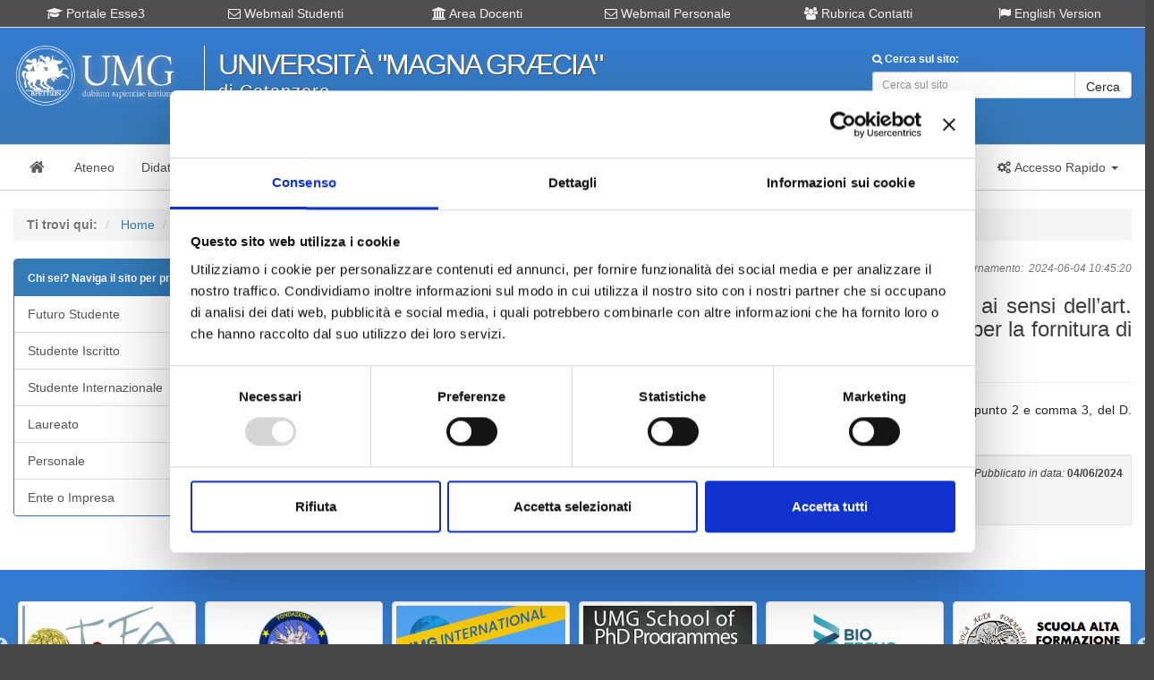

--- FILE ---
content_type: text/html; charset=UTF-8
request_url: https://web.unicz.it/it/news/109910/procedura-negoziata-senza-previa-pubblicazione-di-un-bando-di-gara-ai-sensi-dell-art-76-commi-1-e-2-lettera-b-punto-2-e-comma-3-del-d-lgs-n-36-2023-per-la-fornitura-di-materiale-di-consumo-laboratorio-progetto-c-r
body_size: 7220
content:
<!DOCTYPE html>
<html lang="it">
    <head>
        <meta http-equiv="Content-Type" content="text/html;charset=utf-8" />
        <meta http-equiv="X-UA-Compatible" content="IE=edge" />
        <meta name="viewport" content="width=device-width, initial-scale=1" />
        <title>UMG - Universit&agrave; degli Studi "Magna Graecia" di Catanzaro</title>
        <meta name="Description" content="&nbsp;Procedura negoziata, senza previa pubblicazione di un bando di gara, ai sensi dell’art. 76, commi 1 e 2, lettera b) punto 2 e comma 3, del D. ">

        <!-- for Facebook -->  
        <link rel="canonical" href="https://web.unicz.it/it/news/109910/[base64]" />
        <meta property="og:locale" content="it_IT" />
        <meta property="og:type" content="article" />
        <meta property="og:title" content="Procedura negoziata, senza previa pubblicazione di un bando di gara, ai sensi dell’art. 76, commi 1 e 2, lettera b) pu" />
        <meta property="og:image" content="https://web.unicz.it/it/img/facebook-social-umg.jpg" />
        <meta property="og:description" content="&nbsp;Procedura negoziata, senza previa pubblicazione di un bando di gara, ai sensi dell’art. 76, commi 1 e 2, lettera b) punto 2 e comma 3, del D. ..." />
        <meta property="og:url" content="https://web.unicz.it/it/news/109910/[base64]" />
        <!-- / for Facebook -->
        <!-- Latest compiled and minified CSS -->
                <link rel="stylesheet" type="text/css" href="/it/css/w3c-bootstrap.css" />                <link href="/it/css/font-awesome.min.css" rel="stylesheet" integrity="sha384-wvfXpqpZZVQGK6TAh5PVlGOfQNHSoD2xbE+QkPxCAFlNEevoEH3Sl0sibVcOQVnN" crossorigin="anonymous">        <!-- Custom styles for this template -->
<!--        <link href="https://stackpath.bootstrapcdn.com/font-awesome/4.7.0/css/font-awesome.min.css" rel="stylesheet" integrity="sha384-wvfXpqpZZVQGK6TAh5PVlGOfQNHSoD2xbE+QkPxCAFlNEevoEH3Sl0sibVcOQVnN" crossorigin="anonymous">   -->     <!-- Custom styles for this template -->
<link rel="stylesheet" type="text/css" href="/it/css/default.css" />        <link rel="stylesheet" type="text/css" href="/it/css/w3c-slick.css" /><link rel="stylesheet" type="text/css" href="/it/css/w3c-slick-theme.css" />        <!-- Load jQuery -->
        <script src="/it/js/jquery-3.5.1.min.js" integrity="sha256-9/aliU8dGd2tb6OSsuzixeV4y/faTqgFtohetphbbj0=" crossorigin="anonymous"></script> 
   <!--     <script src="https://code.jquery.com/jquery-3.5.1.min.js" integrity="sha256-9/aliU8dGd2tb6OSsuzixeV4y/faTqgFtohetphbbj0=" crossorigin="anonymous"></script> -->
        <!-- Cookiebot Script -->
		<script id="Cookiebot" src="https://consent.cookiebot.com/uc.js" data-cbid="0ee0953e-85e9-4b2e-8ca0-2f35b28697f0" data-blockingmode="auto" type="text/javascript"></script>    
    </head>
    <body>
        <!-- Social Image -->
        <div class="hidden">
            <img src="https://web.unicz.it/it/img/facebook-social-umg.jpg" alt="facebook-social-umg" />
        </div>
        <div id="container">       
            <!-- Header -->
            <div id="header" class="hidden-print">
                <a id="main"></a>
<div id="header-link-block" class="visible-md visible-lg">
    <div class="container">
        <div class="row">
            <div class="col-xs-12 col-sm-12 col-md-2">	
                <div class="text-center">
                    <a class="header-link" href="https://unicz.esse3.cineca.it/Home.do" title="go to Portale Esse3" target="_blank" rel="noreferrer"><span class="fa fa-graduation-cap "></span> Portale Esse3</a>
                </div>
            </div>
            <div class="col-xs-12 col-sm-12 col-md-2">	
                <div class="text-center">
                    <a class="header-link" href="https://web.unicz.it/it/page/posta-elettronica-studenti" title="go to Webmail Studenti" target="_self" rel="noreferrer"><span class="fa fa-envelope-o"></span> Webmail Studenti</a>
                </div>
            </div>
            <div class="col-xs-12 col-sm-12 col-md-2">	
                <div class="text-center">
                    <a class="header-link" href="https://web.unicz.it/it/page/area-riservata-servizi-docenti" title="go to Area Docenti" target="_self"><span class="fa fa-university"></span> Area Docenti</a>
                </div>
            </div>
            <div class="col-xs-12 col-sm-12 col-md-2">	
                <div class="text-center">
                    <a class="header-link" href="https://web.unicz.it/it/page/posta-elettronica-personale-ateneo" title="go to Webmail Personale" target="_self" rel="noreferrer"><span class="fa fa-envelope-o"></span> Webmail Personale</a>
                </div>
            </div>
            <div class="col-xs-12 col-sm-12 col-md-2">	
                <div class="text-center">
                    <a class="header-link" href="https://web.unicz.it/it/page/rubrica-contatti" title="go to Rubrica Contatti" target="_blank" rel="noreferrer"><span class="fa fa-users"></span> Rubrica Contatti</a>
                </div>
            </div>
            <div class="col-xs-12 col-sm-12 col-md-2">	
                <div class="text-center">
                    <a class="header-link" href="https://web.unicz.it/en" title="go to English version" target="_blank" rel="noreferrer"><span class="fa fa-flag"></span> English Version</a>
                </div>
            </div>
        </div>
    </div>
</div>
<small>&nbsp;</small>
<div class="container">
    <div class="row">
        <!-- Logo UMG -->
        <div class="col-xs-12 col-sm-6 col-md-2">	      			
            <a href="/it/"><img src="/it/img/logo.png" class="img-responsive" alt="logo" /></a>        </div>      			
        <div class="hidden-xs hidden-sm col-md-6">
            <div class="text-left">
                <div id="logo-text">Universit&agrave; "Magna Gr&aelig;cia"</div>
                <div id="logo-slogan">di Catanzaro</div>
            </div>
        </div>	 
        <div class="col-xs-12 col-sm-12 col-md-1"></div>	     		
        <div class="hidden-xs col-sm-6 col-md-3">	
            <div class="text-left">
                <div id="search">
                		
                        <form action="/it/page/cerca-nel-sito" method="POST">
                        <label for="search-input"><small style="color:#FFFFFF"><span class="fa fa-search"></span> Cerca sul sito:</small></label>
                        <div class="input-group">
                            <input type="text" name="search" class ="form-control input-sm" placeholder="Cerca sul sito" />
                            <span class="input-group-btn">
                                <button class="btn btn-default input-sm" type="submit">Cerca</button>
                            </span>
                        </div>
                        </form>
                                                        </div>
            </div>
        </div>
    </div>
    <small>&nbsp;</small>
    <div class="visible-xs">
        <small>&nbsp;</small>
                                <form action="/it/page/cerca-nel-sito" method="POST">
                        <label for="search-input"><small style="color:#FFFFFF"><span class="fa fa-search"></span> Cerca sul sito:</small></label>
                        <div class="input-group">
                            <input type="text" name="search" class ="form-control input-sm" placeholder="Cerca informazioni o persone..." />
                            <span class="input-group-btn">
                                <button class="btn btn-default input-sm" type="submit">Cerca</button>
                            </span>
                        </div>
                        </form>
                                            </div>
</div>
<br/>            </div>
            <!-- Navbar -->
            <div id="navbar-box" class="hidden-print">      
                <div class="container">
    <!-- Brand and toggle get grouped for better mobile display -->
    <nav class="navbar navbar-default">
        <div class="">
            <div class="navbar-header">
                <button type="button" class="navbar-toggle collapsed" data-toggle="collapse" data-target="#navbar" aria-expanded="false" aria-controls="navbar">
                    <span class="sr-only">Toggle navigation</span>
                    <span class="icon-bar"></span>
                    <span class="icon-bar"></span>
                    <span class="icon-bar"></span>
                </button>
                <a class="navbar-brand" href="/it/" title="Home Page"><span class="fa fa-home fa-fw"></span></a>
            </div>
            <div id="navbar" class="navbar-collapse collapse">
                <ul class="nav navbar-nav">
                    <li><a href="/it/page/ateneo" title="Sezione ATENEO"><span>Ateneo</span></a></li>
                    <li><a href="/it/page/didattica" title="Sezione DIDATTICA"><span>Didattica</span></a></li>
                    <li><a href="/it/page/studenti" title="Sezione STUDENTI"><span>Studenti</span></a></li>
                    <li><a href="/it/page/ricerca" title="Sezione RICERCA"><span>Ricerca</span></a></li>
                    <li><a href="/it/page/terza-missione" title="Sezione TERZA MISSIONE"><span>Terza Missione</span></a></li>
                    <li><a href="/it/page/eventi-e-cultura" title="Sezione EVENTI"><span>Eventi</span></a></li>
                    <li><a href="/it/page/servizi" title="Sezione SERVIZI"><span>Servizi</span></a></li>
                    <!--
                    <li class="dropdown">
                    <a href="#" class="dropdown-toggle" data-toggle="dropdown" role="button" aria-expanded="false" title="Accesso alla sezione COVID"><strong class="text-danger">Sezione COVID-19</strong> <span class="caret"></span></a>
                    <ul class="dropdown-menu" role="menu">
                    
                    <li><a href="/it/news/84596" title="Sezione COVID-19"><span class="text-danger">Decreti COVID-19</span></a></li>
                    -->
                    
                    <li><a href="/it/page/r-s-u" title="R.S.U."><span class="text-danger">R.S.U.</span></a></li>
                    <li><a href="/it/page/pa-110-e-lode" title="PA 110 e lode"><span class="text-danger">PA 110 e lode</span></a></li>
                    <!--    
                    </ul>
                    </li>
                    -->
                </ul>                  
                <ul class="nav navbar-nav navbar-right hidden-xs hidden-sm">
                    <li class="dropdown">
                        <a href="#" class="dropdown-toggle" data-toggle="dropdown" role="button" aria-expanded="false" title="Accesso rapido servizi ON-LINE"><i class="fa fa-fw fa-cogs"></i> <span>Accesso Rapido</span> <span class="caret"></span></a>
                        <ul class="dropdown-menu" role="menu">
                            <li><a href="/it/page/area-riservata-servizi-studenti">Area Studenti</a></li>
                            <li><a href="/it/page/area-riservata-servizi-docenti">Area Docenti</a></li> 
                            <li class="divider"></li>
                            <li><a href="/it/page/webmail">Webmail UMG</a></li>
                            <li><a href="/it/page/rubrica-contatti">Rubrica Contatti</a></li>
                            <li><a href="/it/page/bacheca-di-ateneo">Bacheca Ateneo</a></li>
                            <li><a href="/it/page/bacheca-didattica">Bacheca Didattica</a></li>
                            <li><a href="/it/page/bacheca-studenti">Bacheca Studenti</a></li>                            
                        </ul>
                    </li>
                </ul>
            </div>
        </div>
    </nav>            
</div>            </div>    

            <div id="content">
                <div class="container"> 
                    <!-- Debug Message -->
                                    </div>
                <!-- Content -->
                <div class="container"> 
                    <!-- Breadcrumb -->
<div class="hidden-print">
    <br/>
<!-- Breadcrumbs -->
<ol class="breadcrumb">
    <li class="active"><strong>Ti trovi qui:</strong></li>
                <li>
            <a href="/it/">Home</a>
        </li>
            <li>
            <a href="/it/news/109910/[base64]">News</a>
        </li>
    </ol>   
</div>
<!-- Content -->
<div class="row">
    <div class="col-md-3 hidden-xs hidden-sm">
        <!-- Sidebar Page -->
        <div class="hidden-print">
            <!-- Menù di Profilo -->
<!-- Naviga per profilo -->
<div class="panel panel-primary">
    <div class="panel-heading">
        <strong><small>Chi sei? Naviga il sito per profilo <span class="fa fa-user pull-right"></span></small></strong>
    </div>
    <div class="list-group">
        <a class="list-group-item " href="/it/page/profilo-futuri-studenti">
            <span class="label pull-right" style="background-color:#E52D2D">&nbsp;</span>
            Futuro Studente
        </a>
        <a class="list-group-item " href="/it/page/profilo-studenti-iscritti">
            <span class="label pull-right" style="background-color:#FCB205">&nbsp;</span>
            Studente Iscritto
        </a>
        <a class="list-group-item " href="/it/page/profilo-studenti-internazionali">
            <span class="label pull-right" style="background-color:#2E6A9B">&nbsp;</span>
            Studente Internazionale
        </a>
        <a class="list-group-item " href="/it/page/profilo-laureati">
            <span class="label pull-right" style="background-color:#89AD35">&nbsp;</span>
            Laureato
        </a>
        <a class="list-group-item " href="/it/page/profilo-personale">
            <span class="label pull-right" style="background-color:#90A4B5">&nbsp;</span>
            Personale
        </a>
        <a class="list-group-item " href="/it/page/profilo-enti-e-imprese">
            <span class="label pull-right" style="background-color:#9978A0">&nbsp;</span>
            Ente o Impresa
        </a>
    </div>
</div>     
        </div>
    </div>
    <div class="col-md-9">
                    <!--<h1 class="page-header">Notizia / Avviso</h1>-->
            <!-- Content -->
            <div class="row">
            	                <div class="col-xs-12 col-sm-12">
                	
                    <!-- Data pubblicazione -->
                    <span class="fa fa-fw fa-calendar" aria-hidden="true"></span>
                    <span>Pubblicazione:</span>
                    <span class="text-success">04/06/2024</span>
                                        
                    <!-- Data scadenza -->
                                        &nbsp;|&nbsp;
                	<span class="fa fa-fw fa-bell" aria-hidden="true"></span>
                	<span>Scadenza:</span>
                    <span class="text-danger"></span>
                                        
                    <!-- Ultimo aggionamento -->
            		<span class="pull-right text-muted"><small><em><i class="fa fa-fw fa-pencil"></i>Ultimo aggiornamento: <span class="fa fa-time"></span> 2024-06-04 10:45:20</em></small></span> 
                    
                    
                   	<h3 class="text-justify">Procedura negoziata, senza previa pubblicazione di un bando di gara, ai sensi dell’art. 76, commi 1 e 2, lettera b) punto 2 e comma 3, del D. Lgs. n. 36/2023 per la fornitura di materiale di consumo laboratorio - PROGETTO: C.R.</h3>
                    <hr/> 
                   
                    <div class="text-justify">
                        <span style="color: rgb(38, 40, 42); font-family: Lato, Arial, sans-serif; letter-spacing: 0.1px; text-align: justify;">&nbsp;</span><span style="box-sizing: inherit; margin: 0px; padding: 0px; border: 0px; font-variant-numeric: inherit; font-variant-east-asian: inherit; font-variant-alternates: inherit; font-variant-position: inherit; font-stretch: inherit; line-height: inherit; font-family: Lato, Arial, sans-serif; font-optical-sizing: inherit; font-kerning: inherit; font-feature-settings: inherit; font-variation-settings: inherit; vertical-align: baseline; -webkit-font-smoothing: antialiased; color: rgb(38, 40, 42); letter-spacing: 0.1px; text-align: justify;">Procedura negoziata, senza previa pubblicazione di un bando di gara, ai sensi dell’art. 76, commi 1 e 2, lettera b) punto 2 e comma 3, del D. Lgs. n. 36/2023 per la fornitura di materiale di consumo laboratorio - PROGETTO: C.R. "MALATTIE METABOLICHE</span>                    </div>
                     
                    <!-- Elenco Allegati --> 
                    <br/>
                                                                        <div class="well well-sm"> 
                                <div class="pull-left"><small>Allegato:</small></div>
                                                                    <div class="pull-right text-right">
                                        <small><span class="fa fa-calendar" aria-hidden="true"></span> <em>Pubblicato in data:</em> <strong>04/06/2024</strong></small>
                                    </div>
                                                                <div class="clearfix"></div>
                                <h4><span class="fa fa-download" aria-hidden="true"></span> <a href="/uploads/2024/06/avviso-aggiudicazione-55.pdf" />Avviso di aggiudicazione</a></h4>
                            </div>
                                                            </div>
            </div>
            <p>&nbsp;</p>
            <div class="hidden-print">
                <!-- ShareButton-->
                <div class="hidden-xs hidden-sm">
                    <!-- JavaScript ShareButton -->
       
                </div>            
            </div>
            </div>
    <div class="col-md-3 visible-xs visible-sm">
        <!-- Sidebar Page -->
        <div class="hidden-print">
            <!-- Menù di Pagina -->
    <div class="panel panel-default">
        <div class="panel-heading">
            <small>Indice di pagina  <span class="fa fa-file pull-right"></span></small>
        </div>
        <div class="list-group">
                        	                    </div>
    </div>

<!-- Menù di Profilo -->
<!-- Naviga per profilo -->
<div class="panel panel-primary">
    <div class="panel-heading">
        <strong><small>Chi sei? Naviga il sito per profilo <span class="fa fa-user pull-right"></span></small></strong>
    </div>
    <div class="list-group">
        <a class="list-group-item " href="/it/page/profilo-futuri-studenti">
            <span class="label pull-right" style="background-color:#E52D2D">&nbsp;</span>
            Futuro Studente
        </a>
        <a class="list-group-item " href="/it/page/profilo-studenti-iscritti">
            <span class="label pull-right" style="background-color:#FCB205">&nbsp;</span>
            Studente Iscritto
        </a>
        <a class="list-group-item " href="/it/page/profilo-studenti-internazionali">
            <span class="label pull-right" style="background-color:#2E6A9B">&nbsp;</span>
            Studente Internazionale
        </a>
        <a class="list-group-item " href="/it/page/profilo-laureati">
            <span class="label pull-right" style="background-color:#89AD35">&nbsp;</span>
            Laureato
        </a>
        <a class="list-group-item " href="/it/page/profilo-personale">
            <span class="label pull-right" style="background-color:#90A4B5">&nbsp;</span>
            Personale
        </a>
        <a class="list-group-item " href="/it/page/profilo-enti-e-imprese">
            <span class="label pull-right" style="background-color:#9978A0">&nbsp;</span>
            Ente o Impresa
        </a>
    </div>
</div>     
        </div>
    </div>
</div>                </div>  
            </div>       

            <!-- Visible MD and LG -->
            <div id="slick" class="visible-md visible-lg">
                <div class="container"> 
                    <div data-slick='{"slidesToShow": 6, "slidesToScroll": 1, "autoplay":true}'>
                        <div class="box-slick hidden-xs hidden-sm"><a href="https://web.unicz.it/it/page/percorsi-di-formazione-tfa-sostegno-didattico-agli-alunni-con-disabilita"><img class="img-thumbnail" src="https://web.unicz.it/it/img/banner-tfa.webp" alt="tfa"></a></div>
<div class="box-slick hidden-xs hidden-sm"><a href="https://www.fondazioneumg.it/" target="_blank" rel="noreferrer"><img class="img-thumbnail" src="https://web.unicz.it/it/img/banner_fumg.jpg" alt="banner"></a></div>
<div class="box-slick hidden-xs hidden-sm"><a href="https://web.unicz.it/it/page/profilo-studenti-internazionali" target="_blank" rel="noreferrer"><img class="img-thumbnail" src="https://web.unicz.it/it/img/2025_09_30_UMG_INTERNATIONAL.jpg" alt="banner"></a></div>
<div class="box-slick hidden-xs hidden-sm"><a href="https://scuoladottorati.unicz.it/index" target="_blank" rel="noreferrer"><img class="img-thumbnail" src="https://web.unicz.it/it/img/banner-umg-school-of-phd-programmes.jpg" alt="banner-umg-school-of-phd-programmes"></a></div>
<div class="box-slick hidden-xs hidden-sm"><a href="https://www.biotecnomed.it" target="_blank" rel="noreferrer"><img class="img-thumbnail" src="https://web.unicz.it/it/img/banner_biotecnomed.png" alt="banner"></a></div>
<div class="box-slick hidden-xs hidden-sm"><a href="https://web.unicz.it/it/page/altaformazione" target="_blank"><img class="img-thumbnail" src="https://web.unicz.it/it/img/banner_scuola_alta_formazione.png" alt="scuola alta formazione"></a></div>
<div class="box-slick hidden-xs hidden-sm"><a href="https://web.unicz.it/it/page/proben" target="_blank"><img class="img-thumbnail" src="https://web.unicz.it/it/img/PROBEN.png" alt="Pro-Ben"></a></div>
<div class="box-slick hidden-xs hidden-sm"><a href="https://web.unicz.it/it/page/olink" target="_blank"><img class="img-thumbnail" src="https://web.unicz.it/it/img/OLINK.png" alt="OLINK"></a></div>
<div class="box-slick hidden-xs hidden-sm"><a href="https://web.unicz.it/it/page/pfa-percorsi-formativi-abilitanti" target="_blank" rel="noreferrer"><img class="img-thumbnail" src="https://web.unicz.it/it/img/banner_pfa.png" alt="banner"></a></div>
<div class="box-slick hidden-xs hidden-sm"><a href="https://web.unicz.it/it/page/wi-fi-campus"><img class="img-thumbnail" src="https://web.unicz.it/it/img/banner_wificampus.jpg" alt="banner"></a></div>
<div class="box-slick hidden-xs hidden-sm"><a href="https://www.umgwebradio.it/" target="_blank" rel="noreferrer"><img class="img-thumbnail" src="https://web.unicz.it/it/img/banner_umgwebradio.jpg" alt="banner"></a></div>
<div class="box-slick hidden-xs hidden-sm"><a href="https://www.cuscatanzaro.it" target="_blank" rel="noreferrer"><img class="img-thumbnail" src="https://web.unicz.it/it/img/banner_cus.jpg" alt="cus catanzaro"></a></div>
<div class="box-slick hidden-xs hidden-sm"><a href="https://web.unicz.it/it/page/cisp" target="_blank" rel="noreferrer"><img class="img-thumbnail" src="https://web.unicz.it/it/img/logo-CISP_320.jpg" alt="cisp catanzaro"></a></div>
<div class="box-slick hidden-xs hidden-sm"><a href="https://web.unicz.it/it/page/cug" target="_blank" rel="noreferrer"><img class="img-thumbnail" src="https://web.unicz.it/it/img/logo-CUG.jpg" alt="cug catanzaro"></a></div>
<div class="box-slick hidden-xs hidden-sm"><a href="https://web.unicz.it/it/page/inclusione-universitaria" target="_blank" rel="noreferrer"><img class="img-thumbnail" src="https://web.unicz.it/it/img/logo-inclusione.jpg" alt="inclusione catanzaro"></a></div>
<div class="box-slick hidden-xs hidden-sm"><a href="https://web.unicz.it/it/page/118038" target="_blank" rel="noreferrer"><img class="img-thumbnail" src="https://web.unicz.it/it/img/banner_r-pain.png" alt="r-pain"></a></div>
                    </div>
                </div>
            </div>   

            <!-- Footer Social -->
            <div class="">
                 <div id="footer-social">
                    <div class="container hidden-xs hidden-sm">
                        <div class="row">
                            <div class="col-md-8">
                                <div>
                                    <h3><span class="text-success"><i class="fa fa-1x fa-phone"></i> 800 453 444</span> <small style="font-size: 0.5em">Lun. - Ven. dalle 09:00 alle 18:00 e Sab. dalle 9:00 alle 13:00</small></h3>
                                </div>
                            </div>
                            <div class="col-md-4">
                                <h3 class="text-right">
                                    <small style="font-size: 0.5em">Segui UNICZ.IT su: </small> 
                                    <a href="https://www.instagram.com/unicatanzaro/" title="UNICZ Instagram" target="_blank" rel="noreferrer" class=""><span class="fa fa-instagram fa-1x"></span></a>
                                    <a href="https://www.facebook.com/pages/Universit&agrave;-degli-Studi-Magna-Graecia-di-Catanzaro/305960392859449" title="UMG_Facebook" target="_blank" rel="noreferrer" class=""><span class="fa fa-facebook fa-1x"></span></a>
                                    <a href="https://twitter.com/UMG_Tweet" title="@UMG_Tweet" target="_blank" rel="noreferrer" class=""><span class="fa fa-twitter fa-1x"></span></a>
                                    <a href="/it/page/canali-tematici-webtv" title="Canali tematici UMG" class=""><span class="fa fa-youtube fa-1x"></span></a>
                                    <a href="/it/page/rss" title="RSS UMG" class=""><span class="fa fa-rss fa-1x"></span></a>
                                </h3>
                            </div>	
                        </div>	
                    </div>
                </div>
                <div class="visible-xs visible-sm">
                    <div class="container text-center">
                        <h3><span class="text-success"><i class="fa fa-1x fa-phone"></i> 800 453 444</span><br/><small style="font-size: 0.5em">Lun. - Ven. dalle 09:00 alle 18:00 e Sab. dalle 9:00 alle 13:00</small></h3>
                    </div>
                </div>

                <!-- Footer -->
                <div id="footer" class="hidden-print">
                    <div class="container">
    <!-- Skip to main content -->
    <br/>
    <div class="row">
        <div class="col-xs-12 col-sm-12 col-md-4 col-lg-3">
            <h4> </h4>
            <span class="fa fa-angle-right fa-fw"></span> <a href="/it/page/amministrazione-trasparente">Amministrazione Trasparente</a><br/>
            <span class="fa fa-angle-right fa-fw"></span> <a href="/it/category/atti-di-notifica">Atti di Notifica</a><br/>
            <span class="fa fa-angle-right fa-fw"></span> <a href="/it/page/normativa-di-ateneo">Normativa di Ateneo</a><br/>
            <span class="fa fa-angle-right fa-fw"></span> <a href="/it/page/presidio-di-qualita">Presidio Qualit&agrave;</a><br/>
            <span class="fa fa-angle-right fa-fw"></span> <a href="https://pqa.unicz.it/ava/">Autovalutazione, valutazione e accr.</a><br/>
            <span class="fa fa-angle-right fa-fw"></span> <a href="/it/page/nucleo-di-valutazione">Nucleo di Valutazione</a><br/>
            <span class="fa fa-angle-right fa-fw"></span> <a href="/it/page/bacheca-di-ateneo">Bacheca di Ateneo - Bandi e Concorsi</a><br/>
            <!--
            <span class="fa fa-angle-right fa-fw"></span> <a href="/it/page/elenco-operatori-economici">Albo fornitori online</a><br/>
            -->
            <span class="fa fa-angle-right fa-fw"></span> <a href="https://unicz.ubuy.cineca.it/PortaleAppalti/it/homepage.wp" target="_blank" rel="noreferrer">Gare Telematiche (U-Buy) ed Elenco Operatori Economici</a><br/>
            <span class="fa fa-angle-right fa-fw"></span> <a href="/it/page/fatturazione-elettronica">Info su Fatturazione elettronica</a><br/>
        </div>
        <div class="col-xs-12 col-sm-12 col-md-3 col-lg-3">
            <h4> </h4>
            <span class="fa fa-angle-right fa-fw"></span> <a href="/it/page/terza-missione">Terza Missione</a><br/>
            <span class="fa fa-angle-right fa-fw"></span> <a href="/it/page/elenco-dei-siti-tematici">Elenco siti tematici</a><br/>
            <span class="fa fa-angle-right fa-fw"></span> <a href="/it/page/prenotazione-aule">Prenotazione Aule</a><br/>
            <span class="fa fa-angle-right fa-fw"></span> <a href="/it/page/campus-map">Campus Map</a><br/>
            <span class="fa fa-angle-right fa-fw"></span> <a href="/it/page/contatti">Contatti - PEC - Webmaster</a><br/>
            <span class="fa fa-angle-right fa-fw"></span> <a href="/it/page/numero-verde">URP - Numero Verde</a><br/>
            <span class="fa fa-angle-right fa-fw"></span> <a href="http://web.unicz.it/admin/uploads/2020/12/informativa-cookies-v-1.pdf">Informativa sui Cookie</a><br/>
            <span class="fa fa-angle-right fa-fw"></span> <a href="/it/page/phishing-e-sicurezza">Phishing & Sicurezza</a><br/>
            <span class="fa fa-angle-right fa-fw"></span> <a href="/it/page/note-legali">Note legali portale web</a><br/>
        </div>
        <div class="col-xs-12 col-sm-12 col-md-3 col-lg-3">
            <h4> </h4>
            <span class="fa fa-angle-right fa-fw"></span> <a href="/it/page/dati-personali"><strong>DATI PERSONALI - PRIVACY</strong></a><br/>
			<span class="fa fa-angle-right fa-fw"></span> <a href="/it/page/rubrica-contatti">Rubrica contatti ed uffici</a><br/>
            <span class="fa fa-angle-right fa-fw"></span> <a href="/it/page/accessibilita">Accessibilit&agrave; portale web</a><br/>
            <span class="fa fa-angle-right fa-fw"></span> <a href="/it/page/mappa-del-sito">Mappa del sito</a><br/>
            <span class="fa fa-angle-right fa-fw"></span> <a href="/it/page/statistiche-web">Statistiche accessi portale</a><br/>
            <span class="fa fa-angle-right fa-fw"></span> <a href="/it/page/questionari">Questionari online</a><br/>
            <span class="fa fa-angle-right fa-fw"></span> <a href="/it/page/guida-al-portale">Guida utilizzo portale</a><br/>
            <span class="fa fa-angle-right fa-fw"></span> <a href="/it/page/il-marchio-dell-ateneo">Il marchio dell'Ateneo</a><br/>
            <span class="fa fa-angle-right fa-fw"></span> <a href="/it/page/credits">Credits</a><br/>
            <p> </p>
        </div>
        <!-- Social Button -->
        <div class="hidden-xs hidden-sm">
            <div class="col-xs-12 col-sm-12 col-md-2 col-lg-3">
                <div class="text-right">
                    <!-- Social -->
                    <!--
    <p><small><em>Seguici anche sui social:</em></small></p>
    <div>
        <a href="https://www.instagram.com/unicatanzaro/" title="UNICZ Instagram" target="_blank" rel="noreferrer" class=""><span class="fa fa-instagram fa-3x"></span></a>
        <a href="https://www.facebook.com/pages/Universit&agrave;-degli-Studi-Magna-Graecia-di-Catanzaro/305960392859449" title="UMG_Facebook" target="_blank" rel="noreferrer" class=""><span class="fa fa-facebook fa-3x"></span></a>
        <a href="https://twitter.com/UMG_Tweet" title="@UMG_Tweet" target="_blank" rel="noreferrer" class=""><span class="fa fa-twitter fa-3x"></span></a>
        <a href="/it/page/canali-tematici-webtv" title="Canali tematici UMG" class=""><span class="fa fa-youtube fa-3x"></span></a>
        <a href="/it/page/rss" title="RSS UMG" class=""><span class="fa fa-rss fa-3x"></span></a>
    </div>
                    -->
                    <!-- <p><a title="numero verde" href="/it/page/numero-verde"><spanmg src="https://web.unicz.it/it/img/numero-verde.png" alt="numero verde"></a></p> -->
                    <!--
                    <em>NUMERO VERDE:</em>
                    <h3 class="text-success">800 453 444</h3>
                    <small>
                        <em>Lun. - Ven. dalle 09:00 alle 18:00</em><br>
                        <em>Sab. dalle 9:00 alle 13:00</em>
                    </small>
                    -->  
                    <div class="text-right">
                        <a href="/it/"><img src="/it/img/logo.png" class="" alt="logo" /></a>                    </div>
                    <br/>
                    <small>
                        Universit&agrave; degli Studi "Magna Gr&aelig;cia" di Catanzaro<br/>
                        Campus Universitario "Salvatore Venuta"<br/>
                        Viale Europa - 88100 CATANZARO<br/>
                        P.I. 02157060795 - C.F. 97026980793<br/>
                        PEC: protocollo@cert.unicz.it<br/>
                        Centralino: +39 0961 3694001
                    </small>
                </div>
            </div>
        </div>
    </div>
    <br/>
    <div class="visible-xs visible-sm">
        <div class="text-center">
            <p> </p>
            Universit&agrave; degli Studi "Magna Gr&aelig;cia" di Catanzaro - Campus Universitario "Salvatore Venuta"<br/>
            Viale Europa - 88100 CATANZARO - P.I. 02157060795 - C.F. 97026980793 - PEC: protocollo@cert.unicz.it - Centralino: +39 0961 3694001 <br/>
        </div>
    </div>
    <p style="text-align: right"><a href="#main" class="SkipNav">[Torna Su]</a></p>
</div>                </div>
            </div>
        </div>
        <!-- Cookiebot Script -->
        <div style="display:none">
        	<script id="CookieDeclaration" src="https://consent.cookiebot.com/0ee0953e-85e9-4b2e-8ca0-2f35b28697f0/cd.js" type="text/javascript" async></script>
        </div>        
        <!-- Using DataTables styles and scripts-->
		<!--
		<link rel="stylesheet" type="text/css" href="/it/datatable/datatable.css">
		<script src="/it/datatable/datatable.js"></script>
		<script src="/it/datatable/datatable_bootstrap.js"></script>
		-->
        <script src="/it/js/bootstrap.min.js"></script>
        <script src="/it/js/slick.min.js"></script>
       	<!-- custom DataTables -->
		<script>
    		$(document).ready(function () {
       			$("#table-offerta").dataTable({
            		"order": [[2, "asc"]],
            		language: {
                		url: '//cdn.datatables.net/plug-ins/1.10.10/i18n/Italian.json'
            		}
        		});
   			});
		</script>
        <script>
            $(document).ready(function () {
                $.cookiesDirective({
                    position: 'bottom',
                    explicitConsent: false,
                    duration: 60,
                    privacyPolicyUri: 'https://web.unicz.it/it/page/privacy',
                    backgroundColor: '#FCB205',
                    backgroundOpacity: '99',
                    linkColor: '#ffffff',
                    fontSize: '14px',
                    buttonClass: 'btn btn-success btn-sm',
                    buttonText: 'OK'
                });
            });
        </script>
                    <!-- Matomo -->
				<script type="text/javascript">
 				 var _paq = window._paq = window._paq || [];	
				  /* tracker methods like "setCustomDimension" should be called before "trackPageView" */
					_paq.push(['trackPageView']);
  					_paq.push(['enableLinkTracking']);
				  (function() {
				    var u="https://ingestion.webanalytics.italia.it/";
				    _paq.push(['setTrackerUrl', u+'matomo.php']);
				    _paq.push(['setSiteId', 'rypylBR3Qo']);
				    var d=document, g=d.createElement('script'), s=d.getElementsByTagName('script')[0];
    				g.type='text/javascript'; g.async=true; g.src=u+'matomo.js'; s.parentNode.insertBefore(g,s);
  					})();
				</script>
			<!-- End Matomo Code -->
        
        
       
            </body>
</html>